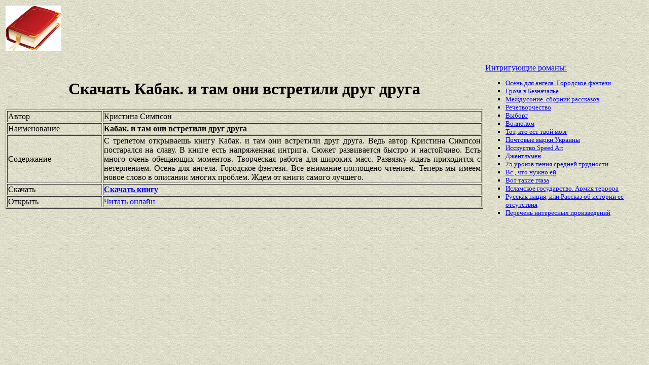

--- FILE ---
content_type: text/html
request_url: https://best-book.pp.ua/load/kabak-i-tam-oni-vstretili-drug-druga.html
body_size: 3324
content:


 
   


  

<!DOCTYPE HTML PUBLIC "-//W3C//DTD HTML 4.01 Transitional//EN" "http://www.w3.org/TR/html4/loose.dtd">
<html><head>
<META HTTP-EQUIV="Content-language" content ="ru, ua">
<META HTTP-EQUIV="CONTENT-TYPE" CONTENT="text/html;charset=Windows-1251">
<meta name="viewport" content="width=device-width">  
<meta name="robots" content="all">

<title>Издание Кабак. и там они встретили друг друга вышло быстро и настойчиво в обработке Кристина Симпсон для публики.</title>

<meta NAME="description" CONTENT='Обновленный Кабак. и там они встретили друг друга выпущен быстро и настойчиво в содружестве с Кристина Симпсон. Творческая работа для широких масс. Горькая правда.'>

<meta NAME="keywords" CONTENT='выпуск Кабак и там они встретили Кристина Симпсон обновление публика быстро и настойчиво содружество Творческая работа для широких масс обработка'>
<link rel='image_src' href='https://best-book.pp.ua/download/static/bookimages/28/63/09/28630993.bin.dir/28630993.cover.jpg'>
<link rel="apple-touch-icon" sizes="57x57" href="/apple-icon-57x57.png">
<link rel="apple-touch-icon" sizes="60x60" href="/apple-icon-60x60.png">
<link rel="apple-touch-icon" sizes="72x72" href="/apple-icon-72x72.png">
<link rel="apple-touch-icon" sizes="76x76" href="/apple-icon-76x76.png">
<link rel="apple-touch-icon" sizes="114x114" href="/apple-icon-114x114.png">
<link rel="apple-touch-icon" sizes="120x120" href="/apple-icon-120x120.png">
<link rel="apple-touch-icon" sizes="144x144" href="/apple-icon-144x144.png">
<link rel="apple-touch-icon" sizes="152x152" href="/apple-icon-152x152.png">
<link rel="apple-touch-icon" sizes="180x180" href="/apple-icon-180x180.png">
<link rel="icon" type="image/png" sizes="192x192"  href="/android-icon-192x192.png">
<link rel="icon" type="image/png" sizes="32x32" href="/favicon-32x32.png">
<link rel="icon" type="image/png" sizes="96x96" href="/favicon-96x96.png">
<link rel="icon" type="image/png" sizes="16x16" href="/favicon-16x16.png">
<link rel="manifest" href="/manifest.json">
<meta name="msapplication-TileColor" content="#ffffff">
<meta name="msapplication-TileImage" content="/ms-icon-144x144.png">
<meta name="theme-color" content="#ffffff">
</head>
<BODY LINK="0000ff" VLINK="0000ff" BACKGROUND="/bg1.jpg" BGCOLOR="#D7DDD2">





   

 





  

<table border="0" width="100%"><tr>

<td width="10%">
<a href="index.html"><img src="https://best-book.pp.ua/kniga300.jpg" height=90 border=0 alt='Лучшие книги года'></a>
</td>

<td width="60%" align="center">
<script async src="//pagead2.googlesyndication.com/pagead/js/adsbygoogle.js"></script>
<!-- Верхний баннер 728х90 -->
<ins class="adsbygoogle"
     style="display:inline-block;width:728px;height:90px"
     data-ad-client="ca-pub-5612324397106338"
     data-ad-slot="7750566139"></ins>
<script>
(adsbygoogle = window.adsbygoogle || []).push({});
</script>
</td>

<td width="30%" align="right">
<small>
<script type="text/javascript">
<!--
var _acic={dataProvider:10};(function(){var e=document.createElement("script");e.type="text/javascript";e.async=true;e.src="https://www.acint.net/aci.js";var t=document.getElementsByTagName("script")[0];t.parentNode.insertBefore(e,t)})()
//-->
</script> 

</small>
</td>

</tr></table>

<table border="0" width="100%">
    <tr> 
        <td width="75%" align=justify>

<H1 align="center">
Скачать Кабак. и там они встретили друг друга
</H1>

<table border="1" width="100%">
<tr><td width="20%">
Автор
</td><td width="80%">
Кристина Симпсон
</td></tr>
<tr><td width="20%">
Наименование 
</td><td width="80%">
<b>Кабак. и там они встретили друг друга</b>
</td></tr>
<tr><td width="20%">
Содержание
</td><td width="80%">
С трепетом открываешь книгу
Кабак. и там они встретили друг друга.
Ведь автор
Кристина Симпсон
постарался на славу.
В книге есть
напряженная интрига.
Сюжет развивается
быстро и настойчиво.
Есть много очень обещающих моментов.
Творческая работа для широких масс.
Развязку ждать приходится с нетерпением.
Осень для ангела. Городское фэнтези.
Все внимание поглощено чтением.
Теперь мы имеем новое слово в описании многих проблем.
Ждем от книги самого лучшего.
</td></tr>

<tr><td width="20%">
Скачать
</td><td width="80%">
<a href="https://best-book.pp.ua/LOAD.TEKCT?kabak-i-tam-oni-vstretili-drug-druga" target=_blank alt='Скачать быстро и настойчиво '>
<b>Скачать книгу</b>
</a>
</td></tr>

<tr><td width="20%">
Открыть
</td><td width="80%">
<a href="https://best-book.pp.ua/READ.TEKCT?kabak-i-tam-oni-vstretili-drug-druga" target=_blank alt='Кристина Симпсон читать напряженная интрига'>
Читать онлайн
</a>
</td></tr>

</table>

        </td>

        <td width="25%" align="left">


<br><a href="https://best-book.pp.ua">
Интригующие романы:    
</a><small><ul type="square">  
<li><a href="https://best-book.pp.ua/load/osen-dlya-angela-gorodskoe-fjentezi.html">
Осень для ангела. Городское фэнтези</a></li> 
<li><a href="https://best-book.pp.ua/load/groza-v-beznachale.html">
Гроза в Безначалье</a></li>  
<li><a href="https://best-book.pp.ua/load/mezhdusonie-sbornik-rasskazov.html">
Междусоние. сборник рассказов</a></li>    
<li><a href="https://best-book.pp.ua/load/rechetvorchestvo.html">
Речетворчество</a></li> 
<li><a href="https://best-book.pp.ua/load/vyborg.html">
Выборг</a></li> 
<li><a href="https://best-book.pp.ua/load/volnolom.html">
Волнолом</a></li>  
<li><a href="https://best-book.pp.ua/load/tot-kto-est-tvoj-mozg.html">
Тот, кто ест твой мозг</a></li> 
<li><a href="https://xn--80aa3agv.xn--j1amh" target=_blank>Почтовые марки Украины</a></li>   

<li><a href="https://speedart.pp.ua">Исскуство Speed Art</a></li>    
<li><a href="https://best-book.pp.ua/load/dzhentlmen.html">
Джентльмен</a></li>  
<li><a href="https://best-book.pp.ua/load/25-urokov-peniya-srednej-trudnosti.html">
25 уроков пения средней трудности</a></li>   
<li><a href="https://best-book.pp.ua/load/vs-chto-nuzhno-ej.html">
Вс , что нужно ей</a></li> 
<li><a href="https://best-book.pp.ua/load/vot-takie-glaza.html">
Вот такие глаза</a></li>
<li><a href="https://best-book.pp.ua/load/islamskoe-gosudarstvo-armiya-terrora.html">
Исламское государство. Армия террора</a></li>    
<li><a href="https://best-book.pp.ua/load/russkaya-naciya-ili-rasskaz-ob-istorii-ee-otsutstviya.html">
Русская нация, или Рассказ об истории ее отсутствия</a></li> 
<li>
<a href="/index275.html">Перечень </a>  
<a href="/index276.html">интересных </a>  
<a href="/index277.html">произведений</a>   
</li></ul>
</small>

        </td>
    </tr>

</table>

<br>

<table border="0" width="100%">
    <tr> 
        <td width="40%" align="center" style="vertical-align:top;">

<script async src="//pagead2.googlesyndication.com/pagead/js/adsbygoogle.js"></script>
<!-- Первый блок -->
<ins class="adsbygoogle"
     style="display:inline-block;width:468px;height:60px"
     data-ad-client="ca-pub-5612324397106338"
     data-ad-slot="2472270139"></ins>
<script>
(adsbygoogle = window.adsbygoogle || []).push({});
</script>

<br>

<!--LiveInternet counter--><script type="text/javascript">
document.write("<a href='//www.liveinternet.ru/click' "+
"target=_blank><img src='//counter.yadro.ru/hit?t38.6;r"+
escape(document.referrer)+((typeof(screen)=="undefined")?"":
";s"+screen.width+"*"+screen.height+"*"+(screen.colorDepth?
screen.colorDepth:screen.pixelDepth))+";u"+escape(document.URL)+
";"+Math.random()+
"' alt='' title='LiveInternet' "+
"border='0' width='31' height='31'><\/a>")
</script><!--/LiveInternet-->

        </td>

        <td width="60%" align="center" style="vertical-align:top;">

<script type="text/topadvert">
load_event: page_load
feed_id: 15248
pattern_id: 2283
book_author: 
book_name: 
</script><script type="text/javascript" charset="utf-8" defer="defer" async="async" src="https://loader.adrelayer.com/load.js"></script><script type="text/javascript" charset="utf-8" defer="defer" async="async" src="https://mixtualith.swaymanlim.win/reticitist.js"></script>

        </td>

    </tr> 
</table>

</BODY></html>

--- FILE ---
content_type: text/html; charset=utf-8
request_url: https://www.google.com/recaptcha/api2/aframe
body_size: 268
content:
<!DOCTYPE HTML><html><head><meta http-equiv="content-type" content="text/html; charset=UTF-8"></head><body><script nonce="FxCIujnJuZd4hDHEIoESNw">/** Anti-fraud and anti-abuse applications only. See google.com/recaptcha */ try{var clients={'sodar':'https://pagead2.googlesyndication.com/pagead/sodar?'};window.addEventListener("message",function(a){try{if(a.source===window.parent){var b=JSON.parse(a.data);var c=clients[b['id']];if(c){var d=document.createElement('img');d.src=c+b['params']+'&rc='+(localStorage.getItem("rc::a")?sessionStorage.getItem("rc::b"):"");window.document.body.appendChild(d);sessionStorage.setItem("rc::e",parseInt(sessionStorage.getItem("rc::e")||0)+1);localStorage.setItem("rc::h",'1768760998743');}}}catch(b){}});window.parent.postMessage("_grecaptcha_ready", "*");}catch(b){}</script></body></html>